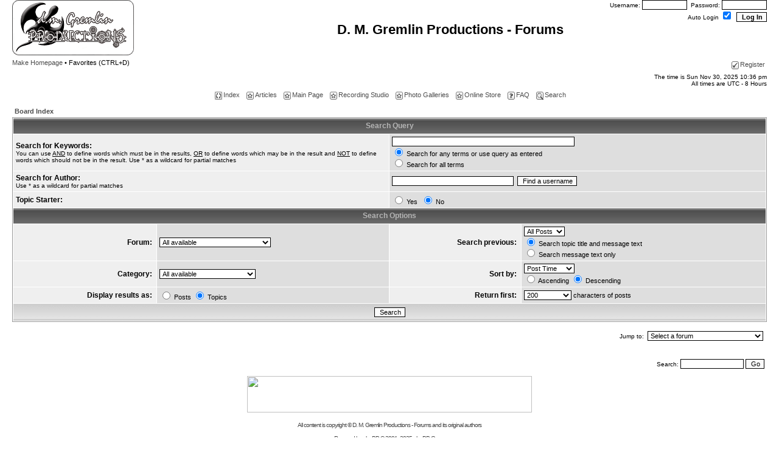

--- FILE ---
content_type: text/html; charset=UTF-8
request_url: http://www.dm-gremlin.com/forums/search.php?sid=529f4d2c853a59e4bec4a73616eb8260
body_size: 7250
content:
<!DOCTYPE HTML PUBLIC "-//W3C//DTD HTML 4.01 Transitional//EN">
<html dir="ltr" XMLNS:MYWEBSITE>
<head>
<meta http-equiv="Content-Type" content="text/html; charset=iso-8859-1" />
<meta http-equiv="Content-Style-Type" content="text/css">
<meta http-equiv="imagetoolbar" content="no"> 
<meta name="Keywords" content="phpBB, phpbb, best, forum"><meta name="Description" content="best phpBB forum"><meta name="revisit-after" content="20 days"><meta name="author" content="youraddress@yourdomain.com"><meta name="owner" content="youraddress@yourdomain.com"><meta name="distribution" content="global"><meta name="robots" content="index, follow"><meta name="abstract" content="best forum"><link rel="top" href="./index.php?sid=066eb31fa21276e435ff1c0dec21710d" title="Board Index" />
<link rel="search" href="./search.php?sid=066eb31fa21276e435ff1c0dec21710d" title="Search" />
<link rel="help" href="./faq.php?sid=066eb31fa21276e435ff1c0dec21710d" title="" />
<link rel="author" href="./memberlist.php?sid=066eb31fa21276e435ff1c0dec21710d" title="Members" />
<link rel="alternate" type="application/rss+xml" title="D. M. Gremlin Productions - Forums RSS" href="http://www.dm-gremlin.com/forums/rss.php" />
<link rel="alternate" type="application/atom+xml" title="D. M. Gremlin Productions - Forums Atom" href="http://www.dm-gremlin.com/forums/rss.php?atom" />
<title>D. M. Gremlin Productions - Forums &bull; Search [ Guest ]</title>
<link rel="shortcut icon" href="http://www.dm-gremlin.com/forums/images/favicon.ico" type="image/x-icon">
<style type="text/css">
<!--
/*
  The original subSilver Theme for phpBB version 2+
  Created by subBlue design
  http://www.subBlue.com
*/

/* General page style. The scroll bar colours only visible in IE5.5+ */
body { 
	background-color: #FFFFFF;
		scrollbar-face-color: #DEDEDE;
	scrollbar-highlight-color: #FFFFFF;
	scrollbar-shadow-color: #DEDEDE;
	scrollbar-3dlight-color: #D1D1D1;
	scrollbar-arrow-color:  #4D4D4D;
	scrollbar-track-color: #EFEFEF;
	scrollbar-darkshadow-color: #989898;
}

/* General font families for common tags */
font,th,td,p,ul,li { font-size: 11px; color: #000000; font-family: Verdana, Arial, Helvetica, sans-serif; }
a:link,a:active,a:visited { color : #4D4D4D; }
a:hover	{ text-decoration: underline; color : #808080; }
hr { height: 0px; border: solid #D1D1D1 0px; border-top-width: 1px;}

/* This is the border line & background colour round the entire page */
.bodyline { background-color: #FFFFFF; border: 1px #989898 solid; }

/* This is the outline round the main forum tables */
.forumline { background-color: #FFFFFF; border: 1px #989898 solid; }

/* Main table cell colours and backgrounds */
td.row1	{ background-color: #EFEFEF; }
td.row2	{ background-color: #DEDEDE; }
td.row3	{ background-color: #D1D1D1; }

/* Main calendar cell colours and backgrounds */
td.daterow2 { background-color: #E0E4E8; padding-left: 1px; padding-right: 1px; border: 2px solid #E0E4E8; }
td.daterow3 { background-color: #D0D0D8; padding-left: 1px; padding-right: 1px; border: 2px solid #E0E4E8; }
td.daterowtoday { background-color: #4D4D4D; padding-left: 1px; padding-right: 1px; border: 2px solid #E0E4E8; }

.block_start { text-align: left; border-left: 1px solid #F0F0F0; }
.block_single { text-align: left; border-left: 1px solid #F0F0F0; border-right: 1px solid #F0F0F0; }
.block_end { text-align: left; border-right: 1px solid #F0F0F0; }

.transparent { 10px; color: #F0F0F0; text-align: left; }

/*
  This is for the table cell above the Topics, Post & Last posts on the index.php page
  By default this is the fading out gradiated silver background.
  However, you could replace this with a bitmap specific for each forum
*/
td.rowpic {
	background-color: #FFFFFF; border: #FFFFFF; border-style: solid; height: 28px;
	background-image: url(templates/subSilver/images/themes/subGray/cellpic2.jpg);
	background-repeat: repeat-y;
}

/* Header cells - the blue and silver gradient backgrounds */
th {
	color: #B5B5B5; font-size: 11px; font-weight: bold; 
	background-color: #4D4D4D;
	background-image: url(templates/subSilver/images/themes/subGray/cellpic3.gif);
}

td.cat,td.catHead,td.catSides,td.catLeft,td.catRight,td.catBottom {
	font-size: 12px; background-image: url(templates/subSilver/images/themes/subGray/cellpic1.gif);
	background-color:#D1D1D1; border: #FFFFFF; border-style: solid;
}

/*
  Setting additional nice inner borders for the main table cells.
  The names indicate which sides the border will be on.
  Don't worry if you don't understand this, just ignore it :-)
*/
td.cat,td.catHead,td.catSides,td.catBottom,td.rowpic {
	height: 28px;
	border-width: 0px 0px 0px 0px;
}
th.thHead,th.thSides,th.thTop,th.thLeft,th.thRight,th.thBottom,th.thCornerL,th.thCornerR {
	font-weight: bold; border: #FFFFFF; border-style: solid; height: 25px;
}
td.row3Right,td.spaceRow {
	background-color: #D1D1D1; border: #FFFFFF; border-style: solid;
}

th.thHead,td.catHead,th.thLeft,th.thRight,td.catRight,td.row3Right { font-size: 12px; border-width: 0px 0px 0px 0px; }
.thsort,a.thsort:link,a.thsort:active,a.thsort:visited { color: #B5B5B5; font-size: 12px; font-weight: bold; }
td.catLeft { font-size: 12px; height: 28px; border-width: 0px 0px 0px 0px; }
th.thBottom,td.catBottom,th.thSides,td.spaceRow,th.thTop,th.thCornerL,th.thCornerR { border-width: 0px 0px 0px 0px; }

/* The largest text used in the header title, toptic title & Admin CP etc. */
.maintitle,h1,h2 {
	font-weight: bold; font-size: 22px; font-family: "Trebuchet MS",Verdana, Arial, Helvetica, sans-serif;
	text-decoration: none; line-height: 120%; color: #000000;
}

/* New Messages */ 
.pm { font-size: 11px; text-decoration: none; font-weight: bold; color: #444444; }

/* General text */
.gen { font-size: 12px; }
.genmed { font-size: 11px; }
.gensmall { font-size: 10px; }
.gen,.genmed,.gensmall { color: #000000; }
a.gen,a.genmed,a.gensmall { color: #4D4D4D; text-decoration: none; }
a.gen:hover,a.genmed:hover,a.gensmall:hover { color: #808080; text-decoration: underline; }

/* The register, login, search etc links at the top of the page */
.mainmenu { font-size : 11px; color: #000000 }
a.mainmenu { text-decoration: none; color: #4D4D4D;  }
a.mainmenu:hover{ text-decoration: underline; color: #808080; }

/* Forum category titles */
.cattitle { font-weight: bold; font-size: 12px ; letter-spacing: 1px; color: #4D4D4D}
a.cattitle { text-decoration: none; color: #4D4D4D; }
a.cattitle:hover{ text-decoration: underline; }

/* Forum title: Text and link to the forums used in: index.php */
.forumlink { font-weight: bold; font-size: 12px; color: #4D4D4D; }
a.forumlink { text-decoration: none; color : #4D4D4D; }
a.forumlink:hover { text-decoration: underline; color: #808080; }

/* Used for the navigation text, (Page 1,2,3 etc) and the navigation bar when in a forum */
.nav { font-weight: bold; font-size: 11px; color: #000000;}
a.nav { text-decoration: none; color: #4D4D4D; }
a.nav:hover { text-decoration: underline; }

/* titles for the topics: could specify viewed link colour too */
.topictitle { font-weight: bold; font-size: 12px; color: #000000; }
a.topictitle:link { text-decoration: none; color: #4D4D4D; }
a.topictitle:visited { text-decoration: none; color: #545454; }
a.topictitle:hover { text-decoration: underline; color: #808080; }

/* Name of poster in viewmsg.php and viewtopic.php and other places */
.name { font-size: 11px; color: #000000;}

/* Location, number of posts, post date etc */
.postdetails { font-size: 10px; color: #000000; }
a.postdetails:link { text-decoration: none; color: #4D4D4D; }
a.postdetails:visited { text-decoration: none; color: #545454; }
a.postdetails:hover { text-decoration: underline; color: #808080; }

/* The content of the posts (body of text) */
.postbody { font-size: 12px; line-height: 18px; }
a.postlink:link	{ text-decoration: none; }
a.postlink:visited { text-decoration: none; color: #545454; }
a.postlink:hover { text-decoration: underline; color: #808080; }

/* Quote & Code blocks */
.codetitle { margin: 0px; padding: 4px; border-width: 1px 1px 0px 1px; border-style: solid; border-color: #D1D1D1; color: #000000; background-color: #989898; 10px; }
.codecontent { margin: 0px; padding: 5px; border-color: #D1D1D1; border-width: 0px 1px 1px 1px; border-style: solid; color: #363636; font-weight: normal; font-size: 11px; font-family: 'Courier New', monospace; background-color: #FAFAFA; }

.quotetitle { margin: 0px; padding: 4px; border-width: 1px 1px 0px 1px; border-style: solid; border-color: #D1D1D1; color: #000000; background-color: #989898; 10px; }
.quotecontent { margin: 0px; padding: 5px; border-color: #D1D1D1; border-width: 0px 1px 1px 1px; border-style: solid; color: #000000; font-weight: normal; font-size: 11px; font-family: Verdana, Arial, Helvetica, sans-serif; background-color: #FAFAFA; }

/* Copyright and bottom info */
.copyright { font-size: 10px; font-family: Verdana, Arial, Helvetica, sans-serif; color: #444444; letter-spacing: -1px; }
a.copyright { color: #444444; text-decoration: none; }
a.copyright:hover { color: #000000; text-decoration: underline; }

/* Lexicon navigation */
.letter { font: bold 10pt Verdana; text-decoration: none; }
.letter:hover { text-decoration: underline }
.letter2 { font: bold 11pt Verdana; text-decoration: none; }
.letter3 { font: bold 10pt Verdana; color:#C0C0C0; }

/* Lexicon category */
.categorie { font: 7pt Verdana; color: #B0B0F0; text-decoration: none; }

/* Lexicon crosslinks */
crosslink: { color: #000000; }
a.crosslink:link { text-decoration: none; color: #777755; }
a.crosslink:visited { text-decoration: none; color: #777755; } 
a.crosslink:hover { text-decoration: none; color: #773366; }


/* Form elements */
input,textarea, select {
	color: #000000;
	font: normal 11px Verdana, Arial, Helvetica, sans-serif;
	border-color: #000000;
	border-top-width : 1px; 
	border-right-width : 1px; 
	border-bottom-width : 1px; 
	border-left-width : 1px;  
}

/* The text input fields background colour */
input.post, textarea.post, select {
	background-color: #FFFFFF;
}

input { text-indent : 2px; }

/* The buttons used for bbCode styling in message post */
input.button {
	background-color: #EFEFEF;
	color: #000000;
	font-size: 11px; font-family: Verdana, Arial, Helvetica, sans-serif;
	border-top-width : 1px; 
	border-right-width : 1px; 
	border-bottom-width : 1px; 
	border-left-width : 1px;  
}

/* The main submit button option */
input.mainoption {
	background-color: #FAFAFA;
	font-weight: bold;
}

/* None-bold submit button */
input.liteoption {
	background-color: #FAFAFA;
	font-weight: normal;
}

/* This is the line in the posting page which shows the rollover
  help line. This is actually a text box, but if set to be the same
  colour as the background no one will know ;)
*/
.helpline { background-color: #DEDEDE; border-style: none; }

/* Hierarchie colors for jumpbox */
option.h0	{ background-color: #FFFFFF; color: #006EBB; } /* blue */
option.h0c	{ background-color: #FFFFFF; color: #006EBB; } /* blue */
option.h0sf	{ background-color: #FFFFFF; color: #006EBB; } /* blue */

option.h1	{ background-color: #FFFFFF; color: #FF6428; } /* red */
option.h1c	{ background-color: #FFFFFF; color: #FF6428; } /* red */
option.h1sf	{ background-color: #FFFFFF; color: #FF6428; } /* red */

option.h2	{ background-color: #FFFFFF; color: #329600; } /* green */
option.h2c	{ background-color: #FFFFFF; color: #329600; } /* green */
option.h2sf	{ background-color: #FFFFFF; color: #329600; } /* green */

select.jumpbox 	{ background-color: #FFFFFF; }

/* Slideshow image border */
.imageborder { color: #444444; border-color: #444444; }

/* Remove border from hyperlinked image by default */
img, .forumline img { border: 0; }
-->
</style>
<script language="JavaScript" type="text/javascript"> 
<!--
function MakeHomepage()
{
	oHomePage.setHomePage("http://www.dm-gremlin.com/forums/");
}

function openRadioPopup()
{ 
	day = new Date(); 
	id = day.getTime();
	eval('page' + id + ' = window.open("mods/radio/index.php", "' + id + '", "toolbar=0,scrollbars=0,location=0,statusbar=0,menubar=0,resizable=1,width=500,height=300");');
} 

var AMOUNT = 2; // distance to scroll for each time
var TIME = 5; // milliseconds  
var timer = null;  
function scrollIt(v)  
{  
	var direction=v?1:-1;  
	var distance=AMOUNT*direction;  
	window.scrollBy(0,distance);  
}  
function down(v)  
{ 
	if(timer) 
	{ 
		clearInterval(timer); timer=null; 
	}  
  	if(v)timer=setInterval("scrollIt(true)",TIME);  
}  

function notes() 
{ 
	window.open("profile_notes.php", "_notes", "width=800, height=600, scrollbars, resizable=yes");
} 

function tour() 
{ 
 	window.open("tour.php", "_tour", "width=800, height=600, scrollbars, resizable=yes");
}

startColor = "#4D4D4D";
endColor = "#808080";
window.status="D. M. Gremlin Productions - Forums :: Search [ Guest ]"

var win = null;
function Gk_PopTart(mypage,myname,w,h,scroll)
{
  	LeftPosition = (screen.width) ? (screen.width-w)/2 : 0;
  	TopPosition = (screen.height) ? (screen.height-h)/2 : 0;
  	settings = 'height='+h+',width='+w+', top='+TopPosition+', left='+LeftPosition+', scrollbars='+scroll+', resizable';
  	win = window.open(mypage, myname, settings);
}
function Trophy_Popup(mypage,myname,w,h,scroll)
{
  	LeftPosition = (screen.width) ? (screen.width-w)/2 : 0;
  	TopPosition = (screen.height) ? (screen.height-h)/2 : 0;
  	settings = 'height='+h+',width='+w+', top='+TopPosition+', left='+LeftPosition+', scrollbars='+scroll+', resizable';
  	win = window.open(mypage, myname, settings);
}

function getWallpaper()
{
	url = "http://www.gamewallpapers.com/wallpaperoftheday/getpreview.php";
	ipwindow = window.open(url, "_blank", "fullscreen=no, resizable=no, scrollbars=no, toolbar=no, height=316, width=400");
}
//-->
</script>
<style>
@media all{MYWEBSITE\:HOMEPAGE {behavior:url(#default#homepage)}}
</style>
<script language="JavaScript" type="text/javascript" src="fade.js"></script>
</head>
<MYWEBSITE:HOMEPAGE ID=oHomePage />
<body topmargin="0" leftmargin="20" rightmargin="20" bgcolor="#FFFFFF" text="#000000" link="#4D4D4D" vlink="#545454" >
<a name="top"></a>
<table width="100%" cellspacing="0" cellpadding="0" align="center">
<tr> 
	<td><table width="100%" cellspacing="0" cellpadding="0">
		<tr> 
			<td height="90" valign="top"><a href="index.php"><img src="templates/subSilver/images/themes/subGray/logo_phpBB.gif" alt="" title="" /></a></td>
			<form method="post" action="login.php?sid=066eb31fa21276e435ff1c0dec21710d">						
			<td width="100%" valign="top" align="right">
						<span class="gensmall">Username:&nbsp;<input class="post" type="text" name="username" size="10" />&nbsp;&nbsp;Password:&nbsp;<input class="post" type="password" name="password" size="10" maxlength="32" /><br />
						Auto Login</span>&nbsp;<input class="text" type="checkbox" name="autologin" checked="checked" />&nbsp;
						<input type="submit" class="mainoption" name="login" value="Log In" />
									<div align="center"><span class="maintitle">D. M. Gremlin Productions - Forums</span><br /><span class="gen"><i></i></span><br />&nbsp;
						</div></td>
			</form>
		</tr>
		<tr>
			<td height="25" valign="middle" nowrap="nowrap"><a href="javascript:MakeHomepage()" class="mainmenu" title="Make Homepage">Make Homepage</a> &bull;
			<script language="Javascript" type="text/javascript"> 
			<!--
			if (navigator.appName == 'Microsoft Internet Explorer' && parseInt(navigator.appVersion) >= 4)
			{
				document.write('<a href=\"#\" onclick=\"javascript:window.external.AddFavorite(location.href,document.title)\" title=\"Favorites\" class=\"mainmenu\">');
				document.write('Favorites</a>');
			}
			else
			{
				var msg = "Favorites";
				if(navigator.appName == "Netscape") msg += "  (CTRL+D)";
				document.write(msg);
			}
			// -->
			</script>
			</td>
			<td align="right" valign="bottom" nowrap="nowrap">
			 
									&nbsp;<a href="profile.php?mode=register&amp;sid=066eb31fa21276e435ff1c0dec21710d" class="mainmenu" title="Register"><img style="vertical-align:middle; margin:2px" src="templates/subSilver/images/themes/subGray/menu/icon_mini_register.gif" alt="Register" title="Register" hspace="3" />Register</a>&nbsp;
						</td>
		</tr>
		<tr>
			<td colspan="2"><img src="images/spacer.gif" height="5" alt="" title="" /></td>
		</tr>
		<tr>
			<td nowrap valign="top" class="gensmall">
						</td>
			<td class="gensmall" align="right" valign="top">The time is Sun Nov 30, 2025 10:36 pm<br />All times are UTC - 8 Hours</td>
		</tr>
		<tr>
			<td height="30" colspan="2" align="center" class="mainmenu">
            								&nbsp;<a href="index.php?sid=066eb31fa21276e435ff1c0dec21710d" title="Index" class="mainmenu"><img style="vertical-align:middle; margin:2px" src="templates/subSilver/images/themes/subGray/menu/icon_mini_forums.gif" alt="Index" title="Index" hspace="3" />Index</a>&nbsp;
						&nbsp;<a href="kb.php?sid=066eb31fa21276e435ff1c0dec21710d" title="Articles" class="mainmenu"><img style="vertical-align:middle; margin:2px" src="templates/subSilver/images/themes/subGray/menu/icon_mini_invisible.gif" alt="Articles" title="Articles" hspace="3" />Articles</a>&nbsp;
						&nbsp;<a href="http://www.dm-gremlin.com/main.html?sid=066eb31fa21276e435ff1c0dec21710d" title="Main Page" class="mainmenu"><img style="vertical-align:middle; margin:2px" src="templates/subSilver/images/themes/subGray/menu/icon_mini_invisible.gif" alt="Main Page" title="Main Page" hspace="3" />Main Page</a>&nbsp;
						&nbsp;<a href="http://www.dm-gremlin.com/studio?sid=066eb31fa21276e435ff1c0dec21710d" title="Recording Studio" class="mainmenu"><img style="vertical-align:middle; margin:2px" src="templates/subSilver/images/themes/subGray/menu/icon_mini_invisible.gif" alt="Recording Studio" title="Recording Studio" hspace="3" />Recording Studio</a>&nbsp;
						&nbsp;<a href="http://www.dm-gremlin.com/galleries?sid=066eb31fa21276e435ff1c0dec21710d" title="Photo Galleries" class="mainmenu"><img style="vertical-align:middle; margin:2px" src="templates/subSilver/images/themes/subGray/menu/icon_mini_invisible.gif" alt="Photo Galleries" title="Photo Galleries" hspace="3" />Photo Galleries</a>&nbsp;
						&nbsp;<a href="http://www.dm-gremlin.com/sales?sid=066eb31fa21276e435ff1c0dec21710d" title="Online Store" class="mainmenu"><img style="vertical-align:middle; margin:2px" src="templates/subSilver/images/themes/subGray/menu/icon_mini_invisible.gif" alt="Online Store" title="Online Store" hspace="3" />Online Store</a>&nbsp;
						&nbsp;<a href="faq.php?sid=066eb31fa21276e435ff1c0dec21710d" title="FAQ" class="mainmenu"><img style="vertical-align:middle; margin:2px" src="templates/subSilver/images/themes/subGray/menu/icon_mini_faq.gif" alt="FAQ" title="FAQ" hspace="3" />FAQ</a>&nbsp;
						&nbsp;<a href="search.php?sid=066eb31fa21276e435ff1c0dec21710d" title="Search" class="mainmenu"><img style="vertical-align:middle; margin:2px" src="templates/subSilver/images/themes/subGray/menu/icon_mini_search.gif" alt="Search" title="Search" hspace="3" />Search</a>&nbsp;
									            		            											            					</td>
		</tr>
		<tr>
			<td colspan="2" align="center"></td>
		</tr>
		<tr>
			<td colspan="2" align="center"></td>
		</tr>
		<tr>
			<td colspan="2" align="center"></td>
		</tr>
		</table>
		

<table width="100%" cellspacing="2" cellpadding="2" border="0" align="center">
	<tr> 
		<td class="nav"><a href="index.php?sid=066eb31fa21276e435ff1c0dec21710d" class="nav">Board Index</a></td>
	</tr>
</table>
<table class="forumline" width="100%" cellpadding="4" cellspacing="1"><form action="search.php?mode=results&amp;sid=066eb31fa21276e435ff1c0dec21710d" method="POST" name="post">
	<tr> 
		<th class="thHead" colspan="4">Search Query</th>
	</tr>
	<tr> 
		<td class="row1" colspan="2" width="50%"><b class="gen">Search for Keywords:</b><br /><span class="gensmall">You can use <u>AND</u> to define words which must be in the results, <u>OR</u> to define words which may be in the result and <u>NOT</u> to define words which should not be in the result. Use * as a wildcard for partial matches</span></td>
		<td class="row2" colspan="2" valign="top"><span class="genmed"><input type="text" style="width: 300px" class="post" name="search_keywords" size="30" /><br /><input type="radio" name="search_terms" value="any" checked="checked" /> Search for any terms or use query as entered<br /><input type="radio" name="search_terms" value="all" /> Search for all terms</span></td>
	</tr>
	<tr> 
		<td class="row1" colspan="2"><b class="gen">Search for Author:</b><br /><span class="gensmall">Use * as a wildcard for partial matches</span></td>
		<td class="row2" colspan="2" valign="middle"><span class="genmed"><input type="text" style="width: 200px" class="post" name="username" size="30" /> &nbsp;<input type="submit" name="usersubmit" value="Find a username" class="liteoption" onClick="window.open('search.php?mode=searchuser&amp;sid=066eb31fa21276e435ff1c0dec21710d', '_phpbbsearch', 'HEIGHT=250,resizable=yes,WIDTH=400');return false;" /></span></td>
 	</tr>
    <tr> 
   	     <td class="row1" colspan="2"><b class="gen">Topic Starter:</b></td> 
  	     <td class="row2" colspan="2" valign="middle"><span class="genmed"><input type="radio" name="topic_starter" value="1" /> Yes&nbsp;&nbsp;<input type="radio" name="topic_starter" value="0" checked="checked" /> No</span></td> 
    </tr> 
	<tr> 
		<th class="thHead" colspan="4">Search Options</th>
	</tr>
	<tr> 
		<td class="row1" align="right"><b class="gen">Forum:&nbsp;</b></td>
		<td class="row2"><span class="genmed"><select class="post" name="search_forum"><option value="-1">All available</option><option value="4">Recording Studio</option><option value="13">Recording Industry Events</option><option value="2">Photography General Discussion</option><option value="12">Photography Events</option><option value="1">General Discussion</option><option value="3">Local Events</option></select></span></td>
		<td class="row1" align="right" nowrap="nowrap"><b class="gen">Search previous:&nbsp;</b></td>
		<td class="row2" valign="middle"><span class="genmed"><select class="post" name="search_time"><option value="0" selected="selected">All Posts</option><option value="1">1 Day</option><option value="7">7 Days</option><option value="14">2 Weeks</option><option value="30">1 Month</option><option value="90">3 Months</option><option value="180">6 Months</option><option value="364">1 Year</option></select><br /><input type="radio" name="search_fields" value="all" checked="checked" /> Search topic title and message text<br /><input type="radio" name="search_fields" value="msgonly" /> Search message text only</span></td>
	</tr>
	<tr> 
		<td class="row1" align="right"><b class="gen">Category:&nbsp;</b></td>
		<td class="row2"><span class="genmed"><select class="post" name="search_cat"><option value="-1">All available</option><option value="8">Recording Studio Forums</option><option value="7">Photography Studio Forums</option><option value="3">General Forums</option>		</select></span></td>
		<td class="row1" align="right"><b class="gen">Sort by:&nbsp;</b></td>
		<td class="row2" valign="middle" nowrap="nowrap"><span class="genmed"><select class="post" name="sort_by"><option value="0">Post Time</option><option value="1">Post Subject</option><option value="2">Topic Title</option><option value="3">Author</option><option value="4">Forum</option></select><br /><input type="radio" name="sort_dir" value="ASC" /> Ascending <input type="radio" name="sort_dir" value="DESC" checked="checked" /> Descending</span>&nbsp;</td>
	</tr>
	<tr> 
		<td class="row1" align="right" nowrap="nowrap"><b class="gen">Display results as:&nbsp;</b></td>
		<td class="row2" nowrap="nowrap"><input type="radio" name="show_results" value="posts" /><span class="genmed"> Posts <input type="radio" name="show_results" value="topics" checked="checked" /> Topics</span></td>
		<td class="row1" align="right"><b class="gen">Return first:&nbsp;</b></td>
		<td class="row2"><span class="genmed"><select class="post" name="return_chars"><option value="-1">All available</option><option value="0">0</option><option value="25">25</option><option value="50">50</option><option value="100">100</option><option value="200" selected="selected">200</option><option value="300">300</option><option value="400">400</option><option value="500">500</option><option value="600">600</option><option value="700">700</option><option value="800">800</option><option value="900">900</option><option value="1000">1000</option></select> characters of posts</span></td>
	</tr>
	<tr> 
		<td class="catBottom" colspan="4" align="center"><input class="liteoption" type="submit" name="view" value="Search" /></td>
	</tr>
</form></table>
<br />
<table width="100%" cellspacing="2" align="center"> 
	<tr>
		<td align="right" valign="top">
<form method="get" name="jumpbox" action="viewforum.php?sid=066eb31fa21276e435ff1c0dec21710d" onSubmit="if(document.jumpbox.f.value == -1){return false;}"><table cellspacing="0" cellpadding="0" border="0">
	<tr> 
		<td nowrap="nowrap"><span class="gensmall">Jump to:&nbsp;

<select name="f" onChange="if(this.options[this.selectedIndex].value != -1) {window.location.href = this.options[this.selectedIndex].value;}"><option value="-1">Select a forum</option><option value="-1" class="h0c">&nbsp;</option>
<option value="-1" class="h0c">Recording Studio Forums</option>
<option value="-1" class="h0c">----------------------------</option>
<option value="viewforum.php?f=4&amp;sid=066eb31fa21276e435ff1c0dec21710d" class="h0">- Recording Studio</option>
<option value="viewforum.php?f=13&amp;sid=066eb31fa21276e435ff1c0dec21710d" class="h0">- Recording Industry Events</option>
<option value="-1" class="h0c">&nbsp;</option>
<option value="-1" class="h0c">Photography Studio Forums</option>
<option value="-1" class="h0c">------------------------------</option>
<option value="viewforum.php?f=2&amp;sid=066eb31fa21276e435ff1c0dec21710d" class="h0">- Photography General Discussion</option>
<option value="viewforum.php?f=12&amp;sid=066eb31fa21276e435ff1c0dec21710d" class="h0">- Photography Events</option>
<option value="-1" class="h0c">&nbsp;</option>
<option value="-1" class="h0c">General Forums</option>
<option value="-1" class="h0c">-----------------</option>
<option value="viewforum.php?f=1&amp;sid=066eb31fa21276e435ff1c0dec21710d" class="h0">- General Discussion</option>
<option value="viewforum.php?f=3&amp;sid=066eb31fa21276e435ff1c0dec21710d" class="h0">- Local Events</option>
</select><input type="hidden" name="sid" value="066eb31fa21276e435ff1c0dec21710d" />&nbsp;</span></td>
	</tr>
</table></form>

</td>
	</tr>
</table>

	<a name="bottom"></a>
	<br />
	<table width="100%" cellspacing="2" cellpadding="2">
	  <tr>
	  	<form name="change">
		<td nowrap="nowrap" width="25%" class="gensmall">
		 
		</td>
		</form>
		<td width="50%" align="center" class="copyright"> </td>
		<form action="search.php?mode=results" method="post">
		<td nowrap="nowrap" width="25%" align="right" class="gensmall">Search:
		<input class="post" type="text" size="15" name="search_keywords" value="" style="border-color: #000000;"> <input class="liteoption" type="submit" value="Go">
		<input type="hidden" name="search_author" value="">
		<input type="hidden" name="search_forum" value="-1">
		<input type="hidden" name="search_author" value="">
 		<input type="hidden" name="search_time" value="0">
		<input type="hidden" name="search_cat" value="-1">
		<input type="hidden" name="sort_by" value="0">
		<input type="hidden" name="show_results" value="topics">
		<input type="hidden" name="return_chars" value="-1">
		</td>
		</form>
	  </tr>
	  <tr>
	    <td align="center"></td>
	    <td align="center"></td>
	    <td align="center"></td>
	  </tr>
	  <tr>
	    <td align="center"></td>
	    <td align="center"><a href="redirect.php?banner_id=14&amp;sid=066eb31fa21276e435ff1c0dec21710d" target="_blank"><img src="http://www.communityzoe.com/banner_04.jpg"  width="468" height="60" border="0" alt="" title="" /></a></td>
	    <td align="center"></td>
	  </tr>
	</table>
<div align="center" class="copyright"><br />All content is copyright &copy; D. M. Gremlin Productions - Forums and its original authors<br />&nbsp;&nbsp;<br />Powered by <a href="http://www.phpbb.com/" target="_phpbb" class="copyright" title="phpBB">phpBB</a> &copy; 2001, 2025 phpBB Group<br />140 pages loaded in last 5 mins | 4222 unique hits in last 24 hours </div></td>
</tr>
</table>
<style type="text/css">
<!--
body { background-color: #FFFFFF; }
-->
</style>
<div align="center" class="copyright">[ Time : 1.222717s | 36 Queries | GZIP : ON ]</div></body></html>

--- FILE ---
content_type: application/x-javascript
request_url: http://www.dm-gremlin.com/forums/fade.js
body_size: 3416
content:
stepIn = 20; // delay when fading in 
stepOut = 20; // delay when fading out 

autoFade = true; 

sloppyClass = true; 

hexa = new makearray(16); 
for(var i = 0; i < 10; i++) 
hexa[i] = i; 
hexa[10]="a"; hexa[11]="b"; hexa[12]="c"; 
hexa[13]="d"; hexa[14]="e"; hexa[15]="f"; 

document.onmouseover = domouseover; 
document.onmouseout = domouseout; 

startColor = dehexize(startColor.toLowerCase()); 
endColor = dehexize(endColor.toLowerCase()); 

var fadeId = new Array(); 
var timerID = 0; 
var theElement,theTagName,theClassName,theUniqueID 

function dehexize(Color){ 
var colorArr = new makearray(3); 
for (i=1; i<7; i++){ 
for (j=0; j<16; j++){ 
if (Color.charAt(i) == hexa[j]){ 
if (i%2 !=0) 
colorArr[Math.floor((i-1)/2)]=eval(j)*16; 
else 
colorArr[Math.floor((i-1)/2)]+=eval(j); 
} 
} 
} 
return colorArr; 
} 

function domouseover() { 
if(document.all) { 
clearTimeout(timerID); 
theElement = event.srcElement; 
theTagName = theElement.tagName; 
theClassName = theElement.className; 
theUniqueID = theElement.uniqueID; 
if ((theTagName == "A" && autoFade) || theClassName == "fade" || (sloppyClass && theClassName.indexOf("fade") != -1)) { 
//alert(theElement); 
fade(startColor,endColor,theUniqueID,stepIn); 
timerID = setTimeout('pulsedown()',500); 
} 
} 
} 

function pulseup() { 
if(document.all) { 
clearTimeout(timerID); 
if ((theTagName == "A" && autoFade) || theClassName == "fade" || (sloppyClass && theClassName.indexOf("fade") != -1)) { 
//alert(theElement); 
fade(startColor,endColor,theUniqueID,stepIn); 
timerID = setTimeout('pulsedown(theElement)',500); 
} 
} 
} 

function pulsedown(theElement) { 
if (document.all) { 
clearTimeout(timerID); 
if ((theTagName == "A" && autoFade) || theClassName == "fade" || (sloppyClass && theClassName.indexOf("fade") != -1)) { 
//alert(theElement); 
fade(endColor,startColor,theUniqueID,stepOut); 
timerID = setTimeout('pulseup()',500); 
} 
} 
} 

function domouseout() { 
if (document.all) { 
clearTimeout(timerID); 
var srcElement = event.srcElement; 
if ((srcElement.tagName == "A" && autoFade) || srcElement.className == "fade" || (sloppyClass && srcElement.className.indexOf("fade") != -1)) 
fade(endColor,startColor,srcElement.uniqueID,stepOut); 
} 
} 


function makearray(n) { 
this.length = n; 
for(var i = 1; i <= n; i++) 
this[i] = 0; 
return this; 
} 

function hex(i) { 
if (i < 0) 
return "00"; 
else if (i > 255) 
return "ff"; 
else 
return "" + hexa[Math.floor(i/16)] + hexa[i%16];} 

function setColor(r, g, b, element) { 
var hr = hex(r); var hg = hex(g); var hb = hex(b); 
element.style.color = "#"+hr+hg+hb; 
} 

function fade(s,e, element,step){ 
var sr = s[0]; var sg = s[1]; var sb = s[2]; 
var er = e[0]; var eg = e[1]; var eb = e[2]; 

if (fadeId[0] != null && fade[0] != element){ 
setColor(sr,sg,sb,eval(fadeId[0])); 
var i = 1; 
while(i < fadeId.length){ 
clearTimeout(fadeId[i]); 
i++; 
} 
} 

for(var i = 0; i <= step; i++) { 
fadeId[i+1] = setTimeout("setColor(Math.floor(" +sr+ " *(( " +step+ " - " +i+ " )/ " +step+ " ) + " +er+ " * (" +i+ "/" + 
step+ ")),Math.floor(" +sg+ " * (( " +step+ " - " +i+ " )/ " +step+ " ) + " +eg+ " * (" +i+ "/" +step+ 
")),Math.floor(" +sb+ " * ((" +step+ "-" +i+ ")/" +step+ ") + " +eb+ " * (" +i+ "/" +step+ ")),"+element+");",i*step); 
} 
fadeId[0] = element; 
}